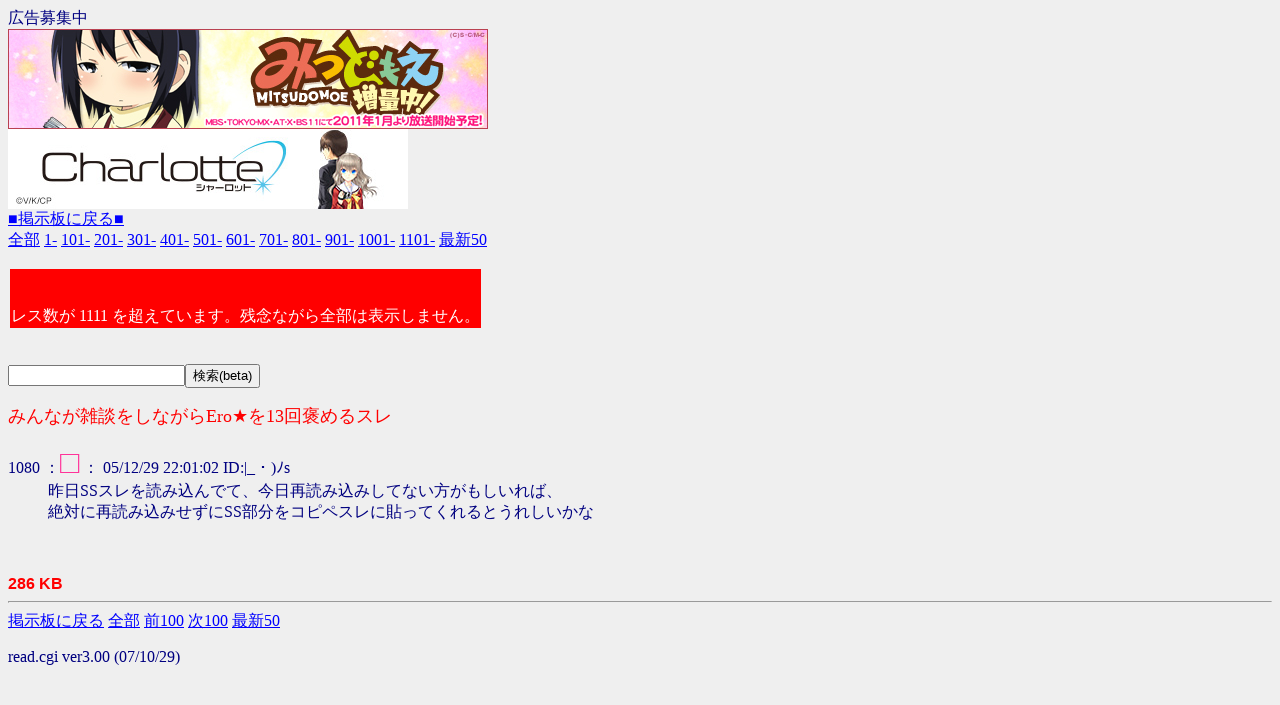

--- FILE ---
content_type: text/html; charset=Shift_JIS
request_url: http://asagi.biz/test/read.php/asagi/1131184824/1080
body_size: 1761
content:
<!DOCTYPE HTML PUBLIC "-//W3C//DTD HTML 4.01 Transitional//EN">
<html lang="ja-JP">
<head>
<meta http-equiv="Content-Type" content="text/html; charset=Shift_JIS">
<base href="http://asagi.biz/asagi/">
<title>みんなが雑談をしながらEro★を13回褒めるスレ</title>
<META HTTP-EQUIV="CONTENT-SCRIPT-TYPE" CONTENT="text/javascript; charset=Shift_JIS">
<META http-equiv="Content-Style-Type" content="text/css">
<script type="text/javascript"><!--
function l(e){
 var N=g("NAME"),M=g("MAIL"),i;
 with(document)
 for(i=0;i<forms.length;i++)
  if(forms[i].FROM&&forms[i].mail)with(forms[i]){FROM.value=N;mail.value=M;}
}
onload=l;
function g(key,tmp1,tmp2,xx1,xx2,xx3,len){
 tmp1=" "+document.cookie+";";
 xx1=xx2=0;
 len=tmp1.length;
 while(xx1<len){
  xx2=tmp1.indexOf(";",xx1);
  tmp2=tmp1.substring(xx1+1,xx2);
  xx3=tmp2.indexOf("=");
  if(tmp2.substring(0,xx3)==key)return unescape(tmp2.substring(xx3+1,xx2-xx1-1));
  xx1=xx2+1;
 }
 return "";
}
//--></script>
<style type=text/css><!-- img {border:0;} --></style>
</head>
<body bgcolor="#EFEFEF" text="#000080" link="#0000FF" alink="#FF0000" vlink="#660099">
広告募集中<br>
<script type="text/javascript" src="kamban2/rlink.js"></script>
<noscript>
<a href="http://www.saki-anime.com/" target="_blank"><img src="http://www.saki-anime.com/banner/saki_bn_468_80.jpg" alt="「咲-Saki-」アニメスペシャルサイト" width="468" height="80"></a>
<br>
<a href="http://www.enterbrain.co.jp/magical-cute/sp/heartsnative/" target="_blank"><img src="http://www.enterbrain.co.jp/magical-cute/sp/heartsnative/banner/anime_468-60.gif" border="0" width="468" height="60" alt="『Heartsnative/MOSAIC.WAV×鶴田加茂 feat.初音ミク』応援中！"></a>
<br>
<a href="http://mekapen.blog116.fc2.com/" target="_blank"><img src="http://asagi.biz/asagi/kamban2/400_80_nanoha.gif" border="0" width="400" height="80" alt="魔法戦記リリカルなのはForce始動！"></a>
</noscript><br>
<a href="./">■掲示板に戻る■</a><br>

<a href="../test/read.cgi/asagi/1131184824/">全部</a>
<a href="../test/read.cgi/asagi/1131184824/1-100" rel="nofollow">1-</a>
<a href="../test/read.cgi/asagi/1131184824/101-200" rel="nofollow">101-</a>
<a href="../test/read.cgi/asagi/1131184824/201-300" rel="nofollow">201-</a>
<a href="../test/read.cgi/asagi/1131184824/301-400" rel="nofollow">301-</a>
<a href="../test/read.cgi/asagi/1131184824/401-500" rel="nofollow">401-</a>
<a href="../test/read.cgi/asagi/1131184824/501-600" rel="nofollow">501-</a>
<a href="../test/read.cgi/asagi/1131184824/601-700" rel="nofollow">601-</a>
<a href="../test/read.cgi/asagi/1131184824/701-800" rel="nofollow">701-</a>
<a href="../test/read.cgi/asagi/1131184824/801-900" rel="nofollow">801-</a>
<a href="../test/read.cgi/asagi/1131184824/901-1000" rel="nofollow">901-</a>
<a href="../test/read.cgi/asagi/1131184824/1001-1100" rel="nofollow">1001-</a>
<a href="../test/read.cgi/asagi/1131184824/1101-1200" rel="nofollow">1101-</a>
<a href="../test/read.cgi/asagi/1131184824/l50">最新50</a>
<p><table><tr><td bgcolor=red><br><br><font color=white>レス数が 1111 を超えています。残念ながら全部は表示しません。</font></td></tr></table><br>
<form action="../test/read.cgi/asagi/1131184824/"><input name=find value=""><input type=submit value="検索(beta)"></form>

<p><font size="+1" color="#ff0000">みんなが雑談をしながらEro★を13回褒めるスレ</font><dl>
<dt>1080 ：<font color="red"><b><font size=+3 color=#ff3399>□</font> </b></font> ： 05/12/29 22:01:02 ID:|_・)ﾉs <br><dd>  昨日SSスレを読み込んでて、今日再読み込みしてない方がもしいれば、 <br> 絶対に再読み込みせずにSS部分をコピペスレに貼ってくれるとうれしいかな  <br><br><br>
</dl><font color="red" face="arial"><b>286 KB</b></font><hr>
<a href="./">掲示板に戻る</a> <a href="../test/read.cgi/asagi/1131184824/">全部</a>
<a href="../test/read.cgi/asagi/1131184824/980-1079" rel="nofollow">前100</a>
<a href="../test/read.cgi/asagi/1131184824/1081-1180" rel="nofollow">次100</a> <a href="../test/read.cgi/asagi/1131184824/l50">最新50</a><br>
<p>read.cgi ver3.00 (07/10/29)
</body>
</html>


--- FILE ---
content_type: application/javascript
request_url: http://asagi.biz/asagi/kamban2/rlink.js
body_size: 1077
content:
kaz = 14;nano = new Array(kaz);
nano[0] = "nanoha";nano[1] = "fate";nano[2] = "lily";nano[3] = "isis";nano[4] = "signum";
nano[5] = "subaru";nano[6] = "teana";nano[7] = "thoma";nano[8] = "nanoha";nano[9] = "fate";nano[10] = "nanoha";
nano[11] = "fate";nano[12] = "nanoha";nano[13] = "fate";
hyouji3 = Math.floor(Math.random()*kaz);
kudo = Math.floor(Math.random()*5)+1;
mitu1 = Math.floor(Math.random()*4);
mitu = new Array(4);
mitu[0] = "";
mitu[1] = "a";
mitu[2] = "b";
mitu[3] = "c";
mitu[4] = "d";


//画像の枚数（下のgazo[xx]<-この数字＋１）
kazu = 7;
gazo = new Array(kazu);

//gazo[xxx]='<a href="http://www.saki-anime.com/" target="_blank"><img src="http://www.saki-anime.com/1st/banner/saki_bn_468_80.jpg" alt="「咲-Saki-」アニメスペシャルサイト" width="468" height="80" /></a>'; 
//こんな感じで下に追加

gazo[0]='<a href="http://www.saki-anime.com/" target="_blank"><img src="http://www.saki-anime.com/1st/banner/saki_bn_468_80.jpg" alt="「咲-Saki-」アニメスペシャルサイト" width="468" height="80" border="0"></a>';
gazo[1]='<a href="http://www.enterbrain.co.jp/magical-cute/sp/heartsnative/" target="_blank"><img src="http://www.enterbrain.co.jp/magical-cute/sp/heartsnative/banner/anime_468-60.gif" border="0" width="468" height="60" alt="『Heartsnative/MOSAIC.WAV×鶴田加茂 feat.初音ミク』応援中！"></a>';
gazo[2]='<a href="http://mekapen.blog116.fc2.com/" target="_blank"><img src="http://asagi.biz/asagi/kamban2/400_80_' + nano[hyouji3];
gazo[2] = gazo[2] + '.gif" border="0" width="400" height="80" alt="魔法戦記リリカルなのはForce始動！" border="0"></a>';
gazo[3] = '<a href="http://key.visualarts.gr.jp/kudo/index.html" target="_blank"><img src="http://asagi.biz/asagi/kamban2/kwf_banner2nd_1'+ kudo + '.jpg" alt="クドわふたー" width="710" height="120" border="0"></a>';
gazo[4] = '<a href="http://www.ika-musume.com/" target="_blank"><img src="http://asagi.biz/asagi/kamban2/bn_ikamusume_480_100_b.jpg" alt="侵略！？イカ娘アニメ公式サイト" width="480" height="100" border="0"></a>';
gazo[5] = '<a href="http://www.mitsudomoe-anime.com/" target="_blank"><img src="http://www.mitsudomoe-anime.com/banner/bn480x100'+mitu[mitu1]+'.jpg" border="0" width="480" height="100" alt="みつどもえ" title="みつどもえ"></a>';
gazo[6] ='<a href="http://charlotte-anime.jp/" target="_blank" title="TVアニメ「Charlotte(シャーロット)」公式サイト" ><img src="http://charlotte-anime.jp/special/img/400x80_2.jpg" alt="TVアニメ「Charlotte(シャーロット)」公式サイト" width="400" height="80" /></a>';
//ここまで
hyouji = Math.floor(Math.random()*kazu);
hyouji2 = Math.floor(Math.random()*kazu);
if(hyouji == hyouji2)hyouji2 = hyouji2 + 1;
if(hyouji2 >= kazu)hyouji2 = hyouji2 - 2;

document.write(gazo[hyouji],"<br>",gazo[hyouji2]);